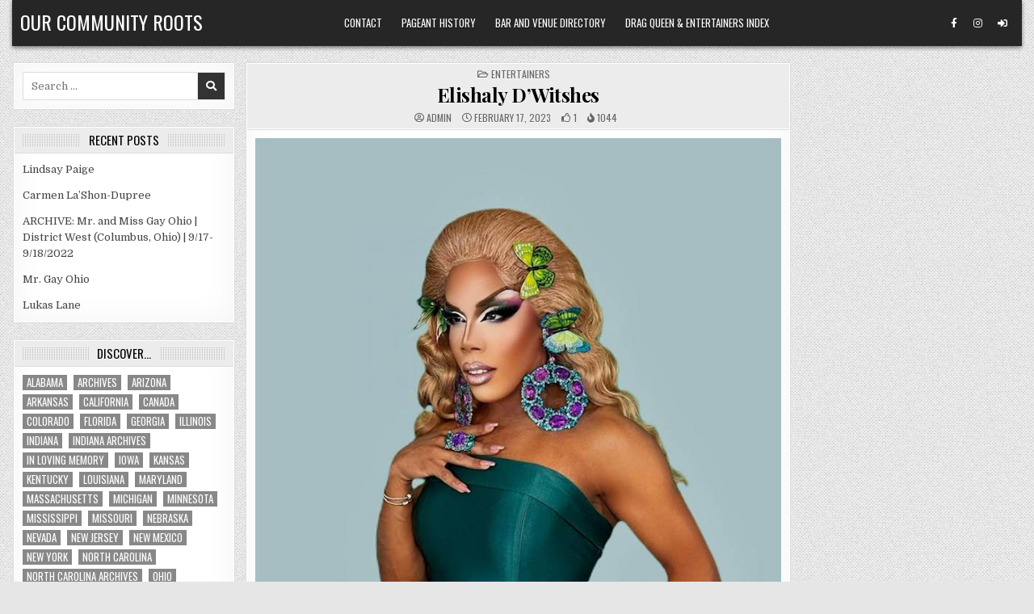

--- FILE ---
content_type: text/html; charset=UTF-8
request_url: https://ourcommunityroots.com/?p=37898
body_size: 14343
content:
<!DOCTYPE html>
<html lang="en-US">
<head>
<meta charset="UTF-8">
<meta name="viewport" content="width=device-width, initial-scale=1.0">
<link rel="profile" href="http://gmpg.org/xfn/11">
<title>Elishaly D&#8217;Witshes &#8211; Our Community Roots</title>
<meta name='robots' content='max-image-preview:large' />
	<style>img:is([sizes="auto" i], [sizes^="auto," i]) { contain-intrinsic-size: 3000px 1500px }</style>
	<link rel='dns-prefetch' href='//fonts.googleapis.com' />
<link rel="alternate" type="application/rss+xml" title="Our Community Roots &raquo; Feed" href="https://ourcommunityroots.com/?feed=rss2" />
<link rel="alternate" type="application/rss+xml" title="Our Community Roots &raquo; Comments Feed" href="https://ourcommunityroots.com/?feed=comments-rss2" />
<script type="text/javascript">
/* <![CDATA[ */
window._wpemojiSettings = {"baseUrl":"https:\/\/s.w.org\/images\/core\/emoji\/16.0.1\/72x72\/","ext":".png","svgUrl":"https:\/\/s.w.org\/images\/core\/emoji\/16.0.1\/svg\/","svgExt":".svg","source":{"concatemoji":"https:\/\/ourcommunityroots.com\/wp-includes\/js\/wp-emoji-release.min.js?ver=6.8.3"}};
/*! This file is auto-generated */
!function(s,n){var o,i,e;function c(e){try{var t={supportTests:e,timestamp:(new Date).valueOf()};sessionStorage.setItem(o,JSON.stringify(t))}catch(e){}}function p(e,t,n){e.clearRect(0,0,e.canvas.width,e.canvas.height),e.fillText(t,0,0);var t=new Uint32Array(e.getImageData(0,0,e.canvas.width,e.canvas.height).data),a=(e.clearRect(0,0,e.canvas.width,e.canvas.height),e.fillText(n,0,0),new Uint32Array(e.getImageData(0,0,e.canvas.width,e.canvas.height).data));return t.every(function(e,t){return e===a[t]})}function u(e,t){e.clearRect(0,0,e.canvas.width,e.canvas.height),e.fillText(t,0,0);for(var n=e.getImageData(16,16,1,1),a=0;a<n.data.length;a++)if(0!==n.data[a])return!1;return!0}function f(e,t,n,a){switch(t){case"flag":return n(e,"\ud83c\udff3\ufe0f\u200d\u26a7\ufe0f","\ud83c\udff3\ufe0f\u200b\u26a7\ufe0f")?!1:!n(e,"\ud83c\udde8\ud83c\uddf6","\ud83c\udde8\u200b\ud83c\uddf6")&&!n(e,"\ud83c\udff4\udb40\udc67\udb40\udc62\udb40\udc65\udb40\udc6e\udb40\udc67\udb40\udc7f","\ud83c\udff4\u200b\udb40\udc67\u200b\udb40\udc62\u200b\udb40\udc65\u200b\udb40\udc6e\u200b\udb40\udc67\u200b\udb40\udc7f");case"emoji":return!a(e,"\ud83e\udedf")}return!1}function g(e,t,n,a){var r="undefined"!=typeof WorkerGlobalScope&&self instanceof WorkerGlobalScope?new OffscreenCanvas(300,150):s.createElement("canvas"),o=r.getContext("2d",{willReadFrequently:!0}),i=(o.textBaseline="top",o.font="600 32px Arial",{});return e.forEach(function(e){i[e]=t(o,e,n,a)}),i}function t(e){var t=s.createElement("script");t.src=e,t.defer=!0,s.head.appendChild(t)}"undefined"!=typeof Promise&&(o="wpEmojiSettingsSupports",i=["flag","emoji"],n.supports={everything:!0,everythingExceptFlag:!0},e=new Promise(function(e){s.addEventListener("DOMContentLoaded",e,{once:!0})}),new Promise(function(t){var n=function(){try{var e=JSON.parse(sessionStorage.getItem(o));if("object"==typeof e&&"number"==typeof e.timestamp&&(new Date).valueOf()<e.timestamp+604800&&"object"==typeof e.supportTests)return e.supportTests}catch(e){}return null}();if(!n){if("undefined"!=typeof Worker&&"undefined"!=typeof OffscreenCanvas&&"undefined"!=typeof URL&&URL.createObjectURL&&"undefined"!=typeof Blob)try{var e="postMessage("+g.toString()+"("+[JSON.stringify(i),f.toString(),p.toString(),u.toString()].join(",")+"));",a=new Blob([e],{type:"text/javascript"}),r=new Worker(URL.createObjectURL(a),{name:"wpTestEmojiSupports"});return void(r.onmessage=function(e){c(n=e.data),r.terminate(),t(n)})}catch(e){}c(n=g(i,f,p,u))}t(n)}).then(function(e){for(var t in e)n.supports[t]=e[t],n.supports.everything=n.supports.everything&&n.supports[t],"flag"!==t&&(n.supports.everythingExceptFlag=n.supports.everythingExceptFlag&&n.supports[t]);n.supports.everythingExceptFlag=n.supports.everythingExceptFlag&&!n.supports.flag,n.DOMReady=!1,n.readyCallback=function(){n.DOMReady=!0}}).then(function(){return e}).then(function(){var e;n.supports.everything||(n.readyCallback(),(e=n.source||{}).concatemoji?t(e.concatemoji):e.wpemoji&&e.twemoji&&(t(e.twemoji),t(e.wpemoji)))}))}((window,document),window._wpemojiSettings);
/* ]]> */
</script>
<style id='wp-emoji-styles-inline-css' type='text/css'>

	img.wp-smiley, img.emoji {
		display: inline !important;
		border: none !important;
		box-shadow: none !important;
		height: 1em !important;
		width: 1em !important;
		margin: 0 0.07em !important;
		vertical-align: -0.1em !important;
		background: none !important;
		padding: 0 !important;
	}
</style>
<link rel='stylesheet' id='wp-block-library-css' href='https://ourcommunityroots.com/wp-includes/css/dist/block-library/style.min.css?ver=6.8.3' type='text/css' media='all' />
<style id='classic-theme-styles-inline-css' type='text/css'>
/*! This file is auto-generated */
.wp-block-button__link{color:#fff;background-color:#32373c;border-radius:9999px;box-shadow:none;text-decoration:none;padding:calc(.667em + 2px) calc(1.333em + 2px);font-size:1.125em}.wp-block-file__button{background:#32373c;color:#fff;text-decoration:none}
</style>
<style id='global-styles-inline-css' type='text/css'>
:root{--wp--preset--aspect-ratio--square: 1;--wp--preset--aspect-ratio--4-3: 4/3;--wp--preset--aspect-ratio--3-4: 3/4;--wp--preset--aspect-ratio--3-2: 3/2;--wp--preset--aspect-ratio--2-3: 2/3;--wp--preset--aspect-ratio--16-9: 16/9;--wp--preset--aspect-ratio--9-16: 9/16;--wp--preset--color--black: #000000;--wp--preset--color--cyan-bluish-gray: #abb8c3;--wp--preset--color--white: #ffffff;--wp--preset--color--pale-pink: #f78da7;--wp--preset--color--vivid-red: #cf2e2e;--wp--preset--color--luminous-vivid-orange: #ff6900;--wp--preset--color--luminous-vivid-amber: #fcb900;--wp--preset--color--light-green-cyan: #7bdcb5;--wp--preset--color--vivid-green-cyan: #00d084;--wp--preset--color--pale-cyan-blue: #8ed1fc;--wp--preset--color--vivid-cyan-blue: #0693e3;--wp--preset--color--vivid-purple: #9b51e0;--wp--preset--gradient--vivid-cyan-blue-to-vivid-purple: linear-gradient(135deg,rgba(6,147,227,1) 0%,rgb(155,81,224) 100%);--wp--preset--gradient--light-green-cyan-to-vivid-green-cyan: linear-gradient(135deg,rgb(122,220,180) 0%,rgb(0,208,130) 100%);--wp--preset--gradient--luminous-vivid-amber-to-luminous-vivid-orange: linear-gradient(135deg,rgba(252,185,0,1) 0%,rgba(255,105,0,1) 100%);--wp--preset--gradient--luminous-vivid-orange-to-vivid-red: linear-gradient(135deg,rgba(255,105,0,1) 0%,rgb(207,46,46) 100%);--wp--preset--gradient--very-light-gray-to-cyan-bluish-gray: linear-gradient(135deg,rgb(238,238,238) 0%,rgb(169,184,195) 100%);--wp--preset--gradient--cool-to-warm-spectrum: linear-gradient(135deg,rgb(74,234,220) 0%,rgb(151,120,209) 20%,rgb(207,42,186) 40%,rgb(238,44,130) 60%,rgb(251,105,98) 80%,rgb(254,248,76) 100%);--wp--preset--gradient--blush-light-purple: linear-gradient(135deg,rgb(255,206,236) 0%,rgb(152,150,240) 100%);--wp--preset--gradient--blush-bordeaux: linear-gradient(135deg,rgb(254,205,165) 0%,rgb(254,45,45) 50%,rgb(107,0,62) 100%);--wp--preset--gradient--luminous-dusk: linear-gradient(135deg,rgb(255,203,112) 0%,rgb(199,81,192) 50%,rgb(65,88,208) 100%);--wp--preset--gradient--pale-ocean: linear-gradient(135deg,rgb(255,245,203) 0%,rgb(182,227,212) 50%,rgb(51,167,181) 100%);--wp--preset--gradient--electric-grass: linear-gradient(135deg,rgb(202,248,128) 0%,rgb(113,206,126) 100%);--wp--preset--gradient--midnight: linear-gradient(135deg,rgb(2,3,129) 0%,rgb(40,116,252) 100%);--wp--preset--font-size--small: 13px;--wp--preset--font-size--medium: 20px;--wp--preset--font-size--large: 36px;--wp--preset--font-size--x-large: 42px;--wp--preset--spacing--20: 0.44rem;--wp--preset--spacing--30: 0.67rem;--wp--preset--spacing--40: 1rem;--wp--preset--spacing--50: 1.5rem;--wp--preset--spacing--60: 2.25rem;--wp--preset--spacing--70: 3.38rem;--wp--preset--spacing--80: 5.06rem;--wp--preset--shadow--natural: 6px 6px 9px rgba(0, 0, 0, 0.2);--wp--preset--shadow--deep: 12px 12px 50px rgba(0, 0, 0, 0.4);--wp--preset--shadow--sharp: 6px 6px 0px rgba(0, 0, 0, 0.2);--wp--preset--shadow--outlined: 6px 6px 0px -3px rgba(255, 255, 255, 1), 6px 6px rgba(0, 0, 0, 1);--wp--preset--shadow--crisp: 6px 6px 0px rgba(0, 0, 0, 1);}:where(.is-layout-flex){gap: 0.5em;}:where(.is-layout-grid){gap: 0.5em;}body .is-layout-flex{display: flex;}.is-layout-flex{flex-wrap: wrap;align-items: center;}.is-layout-flex > :is(*, div){margin: 0;}body .is-layout-grid{display: grid;}.is-layout-grid > :is(*, div){margin: 0;}:where(.wp-block-columns.is-layout-flex){gap: 2em;}:where(.wp-block-columns.is-layout-grid){gap: 2em;}:where(.wp-block-post-template.is-layout-flex){gap: 1.25em;}:where(.wp-block-post-template.is-layout-grid){gap: 1.25em;}.has-black-color{color: var(--wp--preset--color--black) !important;}.has-cyan-bluish-gray-color{color: var(--wp--preset--color--cyan-bluish-gray) !important;}.has-white-color{color: var(--wp--preset--color--white) !important;}.has-pale-pink-color{color: var(--wp--preset--color--pale-pink) !important;}.has-vivid-red-color{color: var(--wp--preset--color--vivid-red) !important;}.has-luminous-vivid-orange-color{color: var(--wp--preset--color--luminous-vivid-orange) !important;}.has-luminous-vivid-amber-color{color: var(--wp--preset--color--luminous-vivid-amber) !important;}.has-light-green-cyan-color{color: var(--wp--preset--color--light-green-cyan) !important;}.has-vivid-green-cyan-color{color: var(--wp--preset--color--vivid-green-cyan) !important;}.has-pale-cyan-blue-color{color: var(--wp--preset--color--pale-cyan-blue) !important;}.has-vivid-cyan-blue-color{color: var(--wp--preset--color--vivid-cyan-blue) !important;}.has-vivid-purple-color{color: var(--wp--preset--color--vivid-purple) !important;}.has-black-background-color{background-color: var(--wp--preset--color--black) !important;}.has-cyan-bluish-gray-background-color{background-color: var(--wp--preset--color--cyan-bluish-gray) !important;}.has-white-background-color{background-color: var(--wp--preset--color--white) !important;}.has-pale-pink-background-color{background-color: var(--wp--preset--color--pale-pink) !important;}.has-vivid-red-background-color{background-color: var(--wp--preset--color--vivid-red) !important;}.has-luminous-vivid-orange-background-color{background-color: var(--wp--preset--color--luminous-vivid-orange) !important;}.has-luminous-vivid-amber-background-color{background-color: var(--wp--preset--color--luminous-vivid-amber) !important;}.has-light-green-cyan-background-color{background-color: var(--wp--preset--color--light-green-cyan) !important;}.has-vivid-green-cyan-background-color{background-color: var(--wp--preset--color--vivid-green-cyan) !important;}.has-pale-cyan-blue-background-color{background-color: var(--wp--preset--color--pale-cyan-blue) !important;}.has-vivid-cyan-blue-background-color{background-color: var(--wp--preset--color--vivid-cyan-blue) !important;}.has-vivid-purple-background-color{background-color: var(--wp--preset--color--vivid-purple) !important;}.has-black-border-color{border-color: var(--wp--preset--color--black) !important;}.has-cyan-bluish-gray-border-color{border-color: var(--wp--preset--color--cyan-bluish-gray) !important;}.has-white-border-color{border-color: var(--wp--preset--color--white) !important;}.has-pale-pink-border-color{border-color: var(--wp--preset--color--pale-pink) !important;}.has-vivid-red-border-color{border-color: var(--wp--preset--color--vivid-red) !important;}.has-luminous-vivid-orange-border-color{border-color: var(--wp--preset--color--luminous-vivid-orange) !important;}.has-luminous-vivid-amber-border-color{border-color: var(--wp--preset--color--luminous-vivid-amber) !important;}.has-light-green-cyan-border-color{border-color: var(--wp--preset--color--light-green-cyan) !important;}.has-vivid-green-cyan-border-color{border-color: var(--wp--preset--color--vivid-green-cyan) !important;}.has-pale-cyan-blue-border-color{border-color: var(--wp--preset--color--pale-cyan-blue) !important;}.has-vivid-cyan-blue-border-color{border-color: var(--wp--preset--color--vivid-cyan-blue) !important;}.has-vivid-purple-border-color{border-color: var(--wp--preset--color--vivid-purple) !important;}.has-vivid-cyan-blue-to-vivid-purple-gradient-background{background: var(--wp--preset--gradient--vivid-cyan-blue-to-vivid-purple) !important;}.has-light-green-cyan-to-vivid-green-cyan-gradient-background{background: var(--wp--preset--gradient--light-green-cyan-to-vivid-green-cyan) !important;}.has-luminous-vivid-amber-to-luminous-vivid-orange-gradient-background{background: var(--wp--preset--gradient--luminous-vivid-amber-to-luminous-vivid-orange) !important;}.has-luminous-vivid-orange-to-vivid-red-gradient-background{background: var(--wp--preset--gradient--luminous-vivid-orange-to-vivid-red) !important;}.has-very-light-gray-to-cyan-bluish-gray-gradient-background{background: var(--wp--preset--gradient--very-light-gray-to-cyan-bluish-gray) !important;}.has-cool-to-warm-spectrum-gradient-background{background: var(--wp--preset--gradient--cool-to-warm-spectrum) !important;}.has-blush-light-purple-gradient-background{background: var(--wp--preset--gradient--blush-light-purple) !important;}.has-blush-bordeaux-gradient-background{background: var(--wp--preset--gradient--blush-bordeaux) !important;}.has-luminous-dusk-gradient-background{background: var(--wp--preset--gradient--luminous-dusk) !important;}.has-pale-ocean-gradient-background{background: var(--wp--preset--gradient--pale-ocean) !important;}.has-electric-grass-gradient-background{background: var(--wp--preset--gradient--electric-grass) !important;}.has-midnight-gradient-background{background: var(--wp--preset--gradient--midnight) !important;}.has-small-font-size{font-size: var(--wp--preset--font-size--small) !important;}.has-medium-font-size{font-size: var(--wp--preset--font-size--medium) !important;}.has-large-font-size{font-size: var(--wp--preset--font-size--large) !important;}.has-x-large-font-size{font-size: var(--wp--preset--font-size--x-large) !important;}
:where(.wp-block-post-template.is-layout-flex){gap: 1.25em;}:where(.wp-block-post-template.is-layout-grid){gap: 1.25em;}
:where(.wp-block-columns.is-layout-flex){gap: 2em;}:where(.wp-block-columns.is-layout-grid){gap: 2em;}
:root :where(.wp-block-pullquote){font-size: 1.5em;line-height: 1.6;}
</style>
<link rel='stylesheet' id='wp-components-css' href='https://ourcommunityroots.com/wp-includes/css/dist/components/style.min.css?ver=6.8.3' type='text/css' media='all' />
<link rel='stylesheet' id='godaddy-styles-css' href='https://ourcommunityroots.com/wp-content/mu-plugins/vendor/wpex/godaddy-launch/includes/Dependencies/GoDaddy/Styles/build/latest.css?ver=2.0.2' type='text/css' media='all' />
<link rel='stylesheet' id='gridview-maincss-css' href='https://ourcommunityroots.com/wp-content/themes/gridview-pro/style.css' type='text/css' media='all' />
<link rel='stylesheet' id='fontawesome-css' href='https://ourcommunityroots.com/wp-content/themes/gridview-pro/assets/css/all.min.css' type='text/css' media='all' />
<link rel='stylesheet' id='gridview-webfont-css' href='//fonts.googleapis.com/css?family=Playfair+Display:400,400i,700,700i|Domine:400,700|Oswald:400,700|Roboto+Condensed:400,400i,700,700i|Patua+One&#038;display=swap' type='text/css' media='all' />
<link rel='stylesheet' id='owl-carousel-css' href='https://ourcommunityroots.com/wp-content/themes/gridview-pro/assets/css/owl.carousel.min.css' type='text/css' media='all' />
<link rel='stylesheet' id='gridview-lightbox-css' href='https://ourcommunityroots.com/wp-content/themes/gridview-pro/assets/css/lightbox.min.css' type='text/css' media='all' />
<script type="text/javascript" src="https://ourcommunityroots.com/wp-includes/js/jquery/jquery.min.js?ver=3.7.1" id="jquery-core-js"></script>
<script type="text/javascript" src="https://ourcommunityroots.com/wp-includes/js/jquery/jquery-migrate.min.js?ver=3.4.1" id="jquery-migrate-js"></script>
<!--[if lt IE 9]>
<script type="text/javascript" src="https://ourcommunityroots.com/wp-content/themes/gridview-pro/assets/js/html5shiv.min.js" id="html5shiv-js"></script>
<![endif]-->
<!--[if lt IE 9]>
<script type="text/javascript" src="https://ourcommunityroots.com/wp-content/themes/gridview-pro/assets/js/respond.min.js" id="respond-js"></script>
<![endif]-->
<link rel="https://api.w.org/" href="https://ourcommunityroots.com/index.php?rest_route=/" /><link rel="alternate" title="JSON" type="application/json" href="https://ourcommunityroots.com/index.php?rest_route=/wp/v2/posts/37898" /><link rel="EditURI" type="application/rsd+xml" title="RSD" href="https://ourcommunityroots.com/xmlrpc.php?rsd" />
<meta name="generator" content="WordPress 6.8.3" />
<link rel="canonical" href="https://ourcommunityroots.com/?p=37898" />
<link rel='shortlink' href='https://ourcommunityroots.com/?p=37898' />
<link rel="alternate" title="oEmbed (JSON)" type="application/json+oembed" href="https://ourcommunityroots.com/index.php?rest_route=%2Foembed%2F1.0%2Fembed&#038;url=https%3A%2F%2Fourcommunityroots.com%2F%3Fp%3D37898" />
<link rel="alternate" title="oEmbed (XML)" type="text/xml+oembed" href="https://ourcommunityroots.com/index.php?rest_route=%2Foembed%2F1.0%2Fembed&#038;url=https%3A%2F%2Fourcommunityroots.com%2F%3Fp%3D37898&#038;format=xml" />
    <style type="text/css">
    body{}

    h1{}
    h2{}
    h3{}
    h4{}
    h5{}
    h6{}
    h1,h2,h3,h4,h5,h6{}

    pre,code,kbd,tt,var{}

    button,input[type="button"],input[type="reset"],input[type="submit"]{}

    .gridview-site-title{}
    .gridview-site-description{}

    .gridview-header-image .gridview-header-image-info .gridview-header-image-site-title{}
    .gridview-header-image .gridview-header-image-info .gridview-header-image-site-description{}

    .gridview-primary-nav-menu a,.gridview-primary-responsive-menu-icon{}
    .gridview-primary-nav-menu > li > a,.gridview-primary-responsive-menu-icon{}

    .gridview-secondary-nav-menu a,.gridview-secondary-responsive-menu-icon{}
    .gridview-secondary-nav-menu > li > a,.gridview-secondary-responsive-menu-icon{}

    .gridview-trending-news{}

    .entry-title,.gridview-page-header h1,h2.comments-title,.comments-area .comment-reply-title,.gridview-author-bio-name{}

    .gridview-posts-wrapper .gridview-posts-heading,.gridview-sidebar-widget-areas .widget .gridview-widget-title,.gridview-featured-posts-area .widget .gridview-widget-title,.gridview-related-posts-wrapper .gridview-related-posts-title,.widget.gridview-tabbed-widget .gridview-tabbed-wrapper .gridview-tabbed-names li a,.gridview-load-more-button-wrapper .gridview-load-more-button,.navigation.posts-navigation{}

    #gridview-footer-blocks .widget .gridview-widget-title{}

    .gridview-list-post .gridview-list-post-title,.gridview-carousel-title{}

    .gridview-grid-post .gridview-grid-post-title{}

    .gridview-related-posts-list .gridview-related-post-item-heading,.gridview-related-posts-mini-list .gridview-related-post-mini-item-heading{}

    .gridview-grid-post-categories a{}

    .gridview-entry-meta-single,.gridview-list-post-header,.gridview-list-post-footer,.gridview-grid-post-header,.gridview-grid-post-footer,.gridview-entry-footer,.gridview-share-buttons a{}

    .gridview-grid-post .gridview-grid-post-read-more{}

    .widget_tag_cloud a{}
    </style>
        <style type="text/css">
        
        
        
                
                            
                
                
                            
                                    
                
                            
                                        
                
            
                
            
                
                
                
                            
            
                        
                        
            
        
                        
        
                
                
                            
                
                
            
            
        
        
        
        
        
        </style>
        <style type="text/css">
    
    
    
    
    
    @media only screen and (min-width: 1113px) {
            
            }

    @media only screen and (min-width: 961px) {
                            }
    </style>
        <style type="text/css">
            .gridview-site-title, .gridview-site-title a, .gridview-site-description {color: #ffffff;}
        </style>
    <style type="text/css" id="custom-background-css">
body.custom-background { background-image: url("https://ourcommunityroots.com/wp-content/themes/gridview-pro/assets/images/background.png"); background-position: left top; background-size: auto; background-repeat: repeat; background-attachment: fixed; }
</style>
	</head>

<body class="wp-singular post-template-default single single-post postid-37898 single-format-standard custom-background wp-theme-gridview-pro gridview-animated gridview-fadein gridview-layout-type-boxed gridview-views-active gridview-layout-s1-c-s2 gridview-header-menu-social-active gridview-tagline-inactive gridview-primary-menu-active gridview-primary-mobile-menu-active gridview-secondary-menu-active gridview-secondary-mobile-menu-active gridview-secondary-menu-centered ajax-themesdna-likes ajax-themesdna-views" id="gridview-site-body" itemscope="itemscope" itemtype="http://schema.org/WebPage">
<a class="skip-link screen-reader-text" href="#gridview-posts-wrapper">Skip to content</a>



<div class="gridview-site-header gridview-container" id="gridview-header" itemscope="itemscope" itemtype="http://schema.org/WPHeader" role="banner">
<div class="gridview-head-content gridview-clearfix" id="gridview-head-content">

<div class="gridview-outer-wrapper"><div class="gridview-header-inside gridview-clearfix">
<div class="gridview-header-inside-content gridview-clearfix">
<div class="gridview-header-inside-container">

<div class="gridview-logo">
    <div class="site-branding">
                  <p class="gridview-site-title"><a href="https://ourcommunityroots.com/" rel="home">Our Community Roots</a></p>
                    </div>
</div>


<div class="gridview-header-menu">
<div class="gridview-container gridview-primary-menu-container gridview-clearfix">
<div class="gridview-primary-menu-container-inside gridview-clearfix">
<nav class="gridview-nav-primary" id="gridview-primary-navigation" itemscope="itemscope" itemtype="http://schema.org/SiteNavigationElement" role="navigation" aria-label="Primary Menu">
<button class="gridview-primary-responsive-menu-icon" aria-controls="gridview-menu-primary-navigation" aria-expanded="false">Menu</button><ul id="gridview-menu-primary-navigation" class="gridview-primary-nav-menu gridview-menu-primary"><li id="menu-item-17924" class="menu-item menu-item-type-post_type menu-item-object-page menu-item-17924"><a href="https://ourcommunityroots.com/?page_id=8481">Contact</a></li>
<li id="menu-item-106949" class="menu-item menu-item-type-post_type menu-item-object-page menu-item-106949"><a href="https://ourcommunityroots.com/?page_id=99614">Pageant History</a></li>
<li id="menu-item-106951" class="menu-item menu-item-type-post_type menu-item-object-page menu-item-106951"><a href="https://ourcommunityroots.com/?page_id=95889">Bar and Venue Directory</a></li>
<li id="menu-item-106952" class="menu-item menu-item-type-post_type menu-item-object-page menu-item-106952"><a href="https://ourcommunityroots.com/?page_id=57">Drag Queen &#038; Entertainers Index</a></li>
</ul></nav>
</div>
</div>
</div>

<div class="gridview-header-social">

<div class='gridview-sticky-social-icons'>
                    <a href="https://www.facebook.com/nick.anthony.7161/" target="_blank" rel="nofollow" class="gridview-sticky-social-icon-facebook" aria-label="Facebook Button"><i class="fab fa-facebook-f" aria-hidden="true" title="Facebook"></i></a>                            <a href="https://www.instagram.com/nickanthonyohio/" target="_blank" rel="nofollow" class="gridview-sticky-social-icon-instagram" aria-label="Instagram Button"><i class="fab fa-instagram" aria-hidden="true" title="Instagram"></i></a>                                                                                                                                                                                                                                               <a href="https://ourcommunityroots.com/wp-login.php?redirect_to=https%3A%2F%2Fourcommunityroots.com%2F%3Fp%3D37898" aria-label="Login / Register Button" class="gridview-sticky-social-icon-login"><i class="fas fa-sign-in-alt" aria-hidden="true" title="Login / Register"></i></a>    </div>

</div>

</div>
</div>
</div>
</div>
</div><!--/#gridview-head-content -->
</div><!--/#gridview-header -->

<div id="gridview-search-overlay-wrap" class="gridview-search-overlay">
  <div class="gridview-search-overlay-content">
    
<form role="search" method="get" class="gridview-search-form" action="https://ourcommunityroots.com/">
<label>
    <span class="gridview-sr-only">Search for:</span>
    <input type="search" class="gridview-search-field" placeholder="Search &hellip;" value="" name="s" />
</label>
<input type="submit" class="gridview-search-submit" value="&#xf002;" />
</form>  </div>
  <button class="gridview-search-closebtn" aria-label="Close Search" title="Close Search">&#xD7;</button>
</div>


<div id="gridview-header-end"></div>

<div class="gridview-outer-wrapper">

<div class="gridview-top-wrapper-outer gridview-clearfix">
<div class="gridview-featured-posts-area gridview-top-wrapper gridview-clearfix">




</div>
</div>

</div>

<div class="gridview-outer-wrapper" id="gridview-wrapper-outside">

<div class="gridview-container gridview-clearfix" id="gridview-wrapper">
<div class="gridview-content-wrapper gridview-clearfix" id="gridview-content-wrapper">
<div class="gridview-main-wrapper gridview-clearfix" id="gridview-main-wrapper" itemscope="itemscope" itemtype="http://schema.org/Blog" role="main">
<div class="theiaStickySidebar">
<div class="gridview-main-wrapper-inside gridview-clearfix">


<div class="gridview-featured-posts-area gridview-featured-posts-area-top gridview-clearfix">




</div>


<div class="gridview-posts-wrapper" id="gridview-posts-wrapper">



<article id="post-37898" class="gridview-post-singular gridview-box post-37898 post type-post status-publish format-standard has-post-thumbnail hentry category-entertainers tag-florida tag-puerto-rico wpcat-6-id">
<div class="gridview-box-inside">

            
    
        
        <header class="entry-header">
    <div class="entry-header-inside">
                        
        <div class="gridview-entry-meta-single gridview-entry-meta-single-top"><span class="gridview-entry-meta-single-cats"><i class="far fa-folder-open" aria-hidden="true"></i>&nbsp;<span class="gridview-sr-only">Posted in </span><a href="https://ourcommunityroots.com/?cat=6" rel="category">Entertainers</a></span></div>
                    <h1 class="post-title entry-title"><a href="https://ourcommunityroots.com/?p=37898" rel="bookmark">Elishaly D&#8217;Witshes</a></h1>        
                        <div class="gridview-entry-meta-single">
    <span class="gridview-entry-meta-single-author"><i class="far fa-user-circle" aria-hidden="true"></i>&nbsp;<span class="author vcard" itemscope="itemscope" itemtype="http://schema.org/Person" itemprop="author"><a class="url fn n" href="https://ourcommunityroots.com/?author=1">admin</a></span></span>    <span class="gridview-entry-meta-single-date"><i class="far fa-clock" aria-hidden="true"></i>&nbsp;February 17, 2023</span>        <span class="gridview-entry-meta-single-likes"><a href="#" class="themesdna-likes" id="themesdna-likes-37898" title="Like this"><span class="themesdna-likes-count">1</span></a></span>    <span class="gridview-entry-meta-single-views"><span class="themesdna-views" id="themesdna-views-37898" title="1044 Views">1044</span></span>        </div>
            </div>
    </header><!-- .entry-header -->
    
    
    <div class="entry-content gridview-clearfix">
            <div class="wp-block-image">
<figure class="aligncenter size-full"><a href="https://ourcommunityroots.com/wp-content/uploads/2019/10/324297584_736658474320054_5690187166693030000_n.jpg"><img fetchpriority="high" decoding="async" width="720" height="960" src="https://ourcommunityroots.com/wp-content/uploads/2019/10/324297584_736658474320054_5690187166693030000_n.jpg" alt="Elishaly D'Witshes" class="wp-image-130203" srcset="https://ourcommunityroots.com/wp-content/uploads/2019/10/324297584_736658474320054_5690187166693030000_n.jpg 720w, https://ourcommunityroots.com/wp-content/uploads/2019/10/324297584_736658474320054_5690187166693030000_n-300x400.jpg 300w, https://ourcommunityroots.com/wp-content/uploads/2019/10/324297584_736658474320054_5690187166693030000_n-675x900.jpg 675w, https://ourcommunityroots.com/wp-content/uploads/2019/10/324297584_736658474320054_5690187166693030000_n-480x640.jpg 480w" sizes="(max-width: 720px) 100vw, 720px" /></a><figcaption class="wp-element-caption">Elishaly D&#8217;Witshes</figcaption></figure></div>


<p class="has-text-align-center">Elishaly D&#8217;Witshes is an entertainer out of Miami, Florida but has also called San Juan, Puerto Rico home.</p>



<p class="has-text-align-center"><strong><span style="text-decoration: underline;">Titles and Awards</span></strong></p>



<p class="has-text-align-center"><strong><a href="https://ourcommunityroots.com/?p=63405">Miss Universo Latina USA 2019</a></strong></p>



<p class="has-text-align-center"><strong><a href="https://ourcommunityroots.com/?p=90641">Miss Puerto Rico Universo Latina USA 2019</a></strong><br>Prelim to Miss Universo Latina USA</p>



<p class="has-text-align-center"><strong><a href="https://ourcommunityroots.com/?p=60137">Miss Miami Beach Pride 2018</a></strong></p>



<p class="has-text-align-center"><strong><a href="https://ourcommunityroots.com/?p=54824">Miss Parliament House 2017</a></strong><br>(Parliament House &#8211; Orlando, Florida)</p>



<p class="has-text-align-center"><strong><a href="https://ourcommunityroots.com/?p=90655">Miss Florida Universo Latina USA 2017</a></strong><br>Prelim to Miss Universo Latina USA</p>



<p class="has-text-align-center"><a href="https://ourcommunityroots.com/?p=37903"><strong>Miss Metropolitan Continental Icon 2016</strong></a><br>Prelim to Miss Continental</p>



<p class="has-text-align-center"><a href="https://ourcommunityroots.com/?p=50844"><strong>Miss Pride South Florida 2016</strong></a></p>



<p class="has-text-align-center"><strong>Miss Generation Puerto Rico 2014</strong></p>



<figure class="wp-block-gallery has-nested-images columns-default is-cropped aligncenter wp-block-gallery-1 is-layout-flex wp-block-gallery-is-layout-flex">
<figure class="wp-block-image size-large"><a href="https://ourcommunityroots.com/wp-content/uploads/2019/10/324297584_736658474320054_5690187166693030000_n.jpg"><img decoding="async" width="720" height="960" data-id="130203" src="https://ourcommunityroots.com/wp-content/uploads/2019/10/324297584_736658474320054_5690187166693030000_n.jpg" alt="Elishaly D'Witshes" class="wp-image-130203" srcset="https://ourcommunityroots.com/wp-content/uploads/2019/10/324297584_736658474320054_5690187166693030000_n.jpg 720w, https://ourcommunityroots.com/wp-content/uploads/2019/10/324297584_736658474320054_5690187166693030000_n-300x400.jpg 300w, https://ourcommunityroots.com/wp-content/uploads/2019/10/324297584_736658474320054_5690187166693030000_n-675x900.jpg 675w, https://ourcommunityroots.com/wp-content/uploads/2019/10/324297584_736658474320054_5690187166693030000_n-480x640.jpg 480w" sizes="(max-width: 720px) 100vw, 720px" /></a><figcaption class="wp-element-caption">Elishaly D&#8217;Witshes</figcaption></figure>



<figure class="wp-block-image size-large"><a href="https://ourcommunityroots.com/wp-content/uploads/2019/10/271172600_964521290857577_5574475974075084264_n.jpg"><img decoding="async" width="1018" height="1500" data-id="130202" src="https://ourcommunityroots.com/wp-content/uploads/2019/10/271172600_964521290857577_5574475974075084264_n-1018x1500.jpg" alt="Elishaly D'Witshes" class="wp-image-130202" srcset="https://ourcommunityroots.com/wp-content/uploads/2019/10/271172600_964521290857577_5574475974075084264_n-1018x1500.jpg 1018w, https://ourcommunityroots.com/wp-content/uploads/2019/10/271172600_964521290857577_5574475974075084264_n-271x400.jpg 271w, https://ourcommunityroots.com/wp-content/uploads/2019/10/271172600_964521290857577_5574475974075084264_n-768x1132.jpg 768w, https://ourcommunityroots.com/wp-content/uploads/2019/10/271172600_964521290857577_5574475974075084264_n-1043x1536.jpg 1043w, https://ourcommunityroots.com/wp-content/uploads/2019/10/271172600_964521290857577_5574475974075084264_n-1246x1836.jpg 1246w, https://ourcommunityroots.com/wp-content/uploads/2019/10/271172600_964521290857577_5574475974075084264_n-946x1394.jpg 946w, https://ourcommunityroots.com/wp-content/uploads/2019/10/271172600_964521290857577_5574475974075084264_n-675x995.jpg 675w, https://ourcommunityroots.com/wp-content/uploads/2019/10/271172600_964521290857577_5574475974075084264_n-480x707.jpg 480w, https://ourcommunityroots.com/wp-content/uploads/2019/10/271172600_964521290857577_5574475974075084264_n.jpg 1390w" sizes="(max-width: 1018px) 100vw, 1018px" /></a><figcaption class="wp-element-caption">Elishaly D&#8217;Witshes</figcaption></figure>



<figure class="wp-block-image size-large"><a href="https://ourcommunityroots.com/wp-content/uploads/2019/06/62527992_374611126515266_3321890327073128448_n.jpg"><img loading="lazy" decoding="async" width="590" height="960" data-id="80291" src="https://ourcommunityroots.com/wp-content/uploads/2019/06/62527992_374611126515266_3321890327073128448_n.jpg" alt="Elishaly D'Witshes" class="wp-image-80291" srcset="https://ourcommunityroots.com/wp-content/uploads/2019/06/62527992_374611126515266_3321890327073128448_n.jpg 590w, https://ourcommunityroots.com/wp-content/uploads/2019/06/62527992_374611126515266_3321890327073128448_n-92x150.jpg 92w, https://ourcommunityroots.com/wp-content/uploads/2019/06/62527992_374611126515266_3321890327073128448_n-184x300.jpg 184w" sizes="auto, (max-width: 590px) 100vw, 590px" /></a><figcaption class="wp-element-caption">Elishaly D&#8217;Witshes</figcaption></figure>



<figure class="wp-block-image size-large"><a href="https://ourcommunityroots.com/wp-content/uploads/2017/03/16463629_1335006153189446_7107297628349464631_o.jpg"><img loading="lazy" decoding="async" width="683" height="1024" data-id="50880" src="https://ourcommunityroots.com/wp-content/uploads/2017/03/16463629_1335006153189446_7107297628349464631_o-683x1024.jpg" alt="Elishaly D'Witshes - Photo by The Drag Photographer" class="wp-image-50880" srcset="https://ourcommunityroots.com/wp-content/uploads/2017/03/16463629_1335006153189446_7107297628349464631_o-683x1024.jpg 683w, https://ourcommunityroots.com/wp-content/uploads/2017/03/16463629_1335006153189446_7107297628349464631_o-100x150.jpg 100w, https://ourcommunityroots.com/wp-content/uploads/2017/03/16463629_1335006153189446_7107297628349464631_o-200x300.jpg 200w, https://ourcommunityroots.com/wp-content/uploads/2017/03/16463629_1335006153189446_7107297628349464631_o-768x1152.jpg 768w, https://ourcommunityroots.com/wp-content/uploads/2017/03/16463629_1335006153189446_7107297628349464631_o-326x489.jpg 326w, https://ourcommunityroots.com/wp-content/uploads/2017/03/16463629_1335006153189446_7107297628349464631_o-700x1050.jpg 700w, https://ourcommunityroots.com/wp-content/uploads/2017/03/16463629_1335006153189446_7107297628349464631_o.jpg 1365w" sizes="auto, (max-width: 683px) 100vw, 683px" /></a><figcaption class="wp-element-caption">Elishaly D&#8217;Witshes &#8211; Photo by The Drag Photographer</figcaption></figure>



<figure class="wp-block-image size-large"><a href="https://ourcommunityroots.com/wp-content/uploads/2016/09/1970385_630805823639219_920016577_n-e1473130246571.jpg"><img loading="lazy" decoding="async" width="640" height="938" data-id="37899" src="https://ourcommunityroots.com/wp-content/uploads/2016/09/1970385_630805823639219_920016577_n-e1473130246571.jpg" alt="Elishaly D'Witshes" class="wp-image-37899" srcset="https://ourcommunityroots.com/wp-content/uploads/2016/09/1970385_630805823639219_920016577_n-e1473130246571.jpg 640w, https://ourcommunityroots.com/wp-content/uploads/2016/09/1970385_630805823639219_920016577_n-e1473130246571-102x150.jpg 102w, https://ourcommunityroots.com/wp-content/uploads/2016/09/1970385_630805823639219_920016577_n-e1473130246571-205x300.jpg 205w, https://ourcommunityroots.com/wp-content/uploads/2016/09/1970385_630805823639219_920016577_n-e1473130246571-326x478.jpg 326w" sizes="auto, (max-width: 640px) 100vw, 640px" /></a><figcaption class="wp-element-caption">Elishaly D&#8217;Witshes</figcaption></figure>



<figure class="wp-block-image size-large"><a href="https://ourcommunityroots.com/wp-content/uploads/2019/06/21167173_127135311262850_9101885766943829451_o.jpg"><img loading="lazy" decoding="async" width="683" height="1024" data-id="87306" src="https://ourcommunityroots.com/wp-content/uploads/2019/06/21167173_127135311262850_9101885766943829451_o-683x1024.jpg" alt="Elishaly D'Witshes" class="wp-image-87306" srcset="https://ourcommunityroots.com/wp-content/uploads/2019/06/21167173_127135311262850_9101885766943829451_o-683x1024.jpg 683w, https://ourcommunityroots.com/wp-content/uploads/2019/06/21167173_127135311262850_9101885766943829451_o-100x150.jpg 100w, https://ourcommunityroots.com/wp-content/uploads/2019/06/21167173_127135311262850_9101885766943829451_o-200x300.jpg 200w, https://ourcommunityroots.com/wp-content/uploads/2019/06/21167173_127135311262850_9101885766943829451_o-768x1152.jpg 768w, https://ourcommunityroots.com/wp-content/uploads/2019/06/21167173_127135311262850_9101885766943829451_o.jpg 1365w" sizes="auto, (max-width: 683px) 100vw, 683px" /></a><figcaption class="wp-element-caption">Elishaly D&#8217;Witshes</figcaption></figure>



<figure class="wp-block-image size-large"><a href="https://ourcommunityroots.com/wp-content/uploads/2019/06/69854916_417570308886014_1821948787938033664_n.jpg"><img loading="lazy" decoding="async" width="552" height="828" data-id="87311" src="https://ourcommunityroots.com/wp-content/uploads/2019/06/69854916_417570308886014_1821948787938033664_n.jpg" alt="Elishaly D'Witshes" class="wp-image-87311" srcset="https://ourcommunityroots.com/wp-content/uploads/2019/06/69854916_417570308886014_1821948787938033664_n.jpg 552w, https://ourcommunityroots.com/wp-content/uploads/2019/06/69854916_417570308886014_1821948787938033664_n-100x150.jpg 100w, https://ourcommunityroots.com/wp-content/uploads/2019/06/69854916_417570308886014_1821948787938033664_n-200x300.jpg 200w" sizes="auto, (max-width: 552px) 100vw, 552px" /></a><figcaption class="wp-element-caption">Elishaly D&#8217;Witshes</figcaption></figure>



<figure class="wp-block-image size-large"><a href="https://ourcommunityroots.com/wp-content/uploads/2019/06/25660157_156081058368275_8248826540913656631_n.jpg"><img loading="lazy" decoding="async" width="640" height="960" data-id="87307" src="https://ourcommunityroots.com/wp-content/uploads/2019/06/25660157_156081058368275_8248826540913656631_n.jpg" alt="Elishaly D'Witshes - Photo by The Drag Photographer" class="wp-image-87307" srcset="https://ourcommunityroots.com/wp-content/uploads/2019/06/25660157_156081058368275_8248826540913656631_n.jpg 640w, https://ourcommunityroots.com/wp-content/uploads/2019/06/25660157_156081058368275_8248826540913656631_n-100x150.jpg 100w, https://ourcommunityroots.com/wp-content/uploads/2019/06/25660157_156081058368275_8248826540913656631_n-200x300.jpg 200w" sizes="auto, (max-width: 640px) 100vw, 640px" /></a><figcaption class="wp-element-caption">Elishaly D&#8217;Witshes &#8211; Photo by The Drag Photographer</figcaption></figure>



<figure class="wp-block-image size-large"><a href="https://ourcommunityroots.com/wp-content/uploads/2019/10/311409003_1144152476227790_1280807280235581119_n.jpg"><img loading="lazy" decoding="async" width="707" height="1000" data-id="130204" src="https://ourcommunityroots.com/wp-content/uploads/2019/10/311409003_1144152476227790_1280807280235581119_n.jpg" alt="Elishaly D'Witshes" class="wp-image-130204" srcset="https://ourcommunityroots.com/wp-content/uploads/2019/10/311409003_1144152476227790_1280807280235581119_n.jpg 707w, https://ourcommunityroots.com/wp-content/uploads/2019/10/311409003_1144152476227790_1280807280235581119_n-283x400.jpg 283w, https://ourcommunityroots.com/wp-content/uploads/2019/10/311409003_1144152476227790_1280807280235581119_n-675x955.jpg 675w, https://ourcommunityroots.com/wp-content/uploads/2019/10/311409003_1144152476227790_1280807280235581119_n-480x679.jpg 480w" sizes="auto, (max-width: 707px) 100vw, 707px" /></a><figcaption class="wp-element-caption">Elishaly D&#8217;Witshes</figcaption></figure>



<figure class="wp-block-image size-large"><a href="https://ourcommunityroots.com/wp-content/uploads/2019/06/31400938_189510855025295_1429188915075481600_n.jpg"><img loading="lazy" decoding="async" width="636" height="960" data-id="87308" src="https://ourcommunityroots.com/wp-content/uploads/2019/06/31400938_189510855025295_1429188915075481600_n.jpg" alt="Elishaly D'Witshes" class="wp-image-87308" srcset="https://ourcommunityroots.com/wp-content/uploads/2019/06/31400938_189510855025295_1429188915075481600_n.jpg 636w, https://ourcommunityroots.com/wp-content/uploads/2019/06/31400938_189510855025295_1429188915075481600_n-99x150.jpg 99w, https://ourcommunityroots.com/wp-content/uploads/2019/06/31400938_189510855025295_1429188915075481600_n-199x300.jpg 199w" sizes="auto, (max-width: 636px) 100vw, 636px" /></a><figcaption class="wp-element-caption">Elishaly D&#8217;Witshes</figcaption></figure>



<figure class="wp-block-image size-large"><a href="https://ourcommunityroots.com/wp-content/uploads/2019/06/51812041_323842198258826_2979485819019984896_o.jpg"><img loading="lazy" decoding="async" width="694" height="1024" data-id="87309" src="https://ourcommunityroots.com/wp-content/uploads/2019/06/51812041_323842198258826_2979485819019984896_o-694x1024.jpg" alt="Elishaly D'Witshes - Photo by Dale Stine" class="wp-image-87309" srcset="https://ourcommunityroots.com/wp-content/uploads/2019/06/51812041_323842198258826_2979485819019984896_o-694x1024.jpg 694w, https://ourcommunityroots.com/wp-content/uploads/2019/06/51812041_323842198258826_2979485819019984896_o-102x150.jpg 102w, https://ourcommunityroots.com/wp-content/uploads/2019/06/51812041_323842198258826_2979485819019984896_o-203x300.jpg 203w, https://ourcommunityroots.com/wp-content/uploads/2019/06/51812041_323842198258826_2979485819019984896_o-768x1134.jpg 768w, https://ourcommunityroots.com/wp-content/uploads/2019/06/51812041_323842198258826_2979485819019984896_o.jpg 1387w" sizes="auto, (max-width: 694px) 100vw, 694px" /></a><figcaption class="wp-element-caption">Elishaly D&#8217;Witshes &#8211; Photo by Dale Stine</figcaption></figure>



<figure class="wp-block-image size-large"><a href="https://ourcommunityroots.com/wp-content/uploads/2019/06/68481613_404851346824577_6019469117147316224_n.jpg"><img loading="lazy" decoding="async" width="645" height="960" data-id="87310" src="https://ourcommunityroots.com/wp-content/uploads/2019/06/68481613_404851346824577_6019469117147316224_n.jpg" alt="Elishaly D'Witshes" class="wp-image-87310" srcset="https://ourcommunityroots.com/wp-content/uploads/2019/06/68481613_404851346824577_6019469117147316224_n.jpg 645w, https://ourcommunityroots.com/wp-content/uploads/2019/06/68481613_404851346824577_6019469117147316224_n-101x150.jpg 101w, https://ourcommunityroots.com/wp-content/uploads/2019/06/68481613_404851346824577_6019469117147316224_n-202x300.jpg 202w" sizes="auto, (max-width: 645px) 100vw, 645px" /></a><figcaption class="wp-element-caption">Elishaly D&#8217;Witshes</figcaption></figure>



<figure class="wp-block-image size-large"><a href="https://ourcommunityroots.com/wp-content/uploads/2019/06/61602271_2353872358008557_3536239925634531328_o.jpg"><img loading="lazy" decoding="async" width="679" height="1024" data-id="87312" src="https://ourcommunityroots.com/wp-content/uploads/2019/06/61602271_2353872358008557_3536239925634531328_o-679x1024.jpg" alt="Elishaly D'Witshes - Photo by Ricky Rivera Productions" class="wp-image-87312" srcset="https://ourcommunityroots.com/wp-content/uploads/2019/06/61602271_2353872358008557_3536239925634531328_o-679x1024.jpg 679w, https://ourcommunityroots.com/wp-content/uploads/2019/06/61602271_2353872358008557_3536239925634531328_o-99x150.jpg 99w, https://ourcommunityroots.com/wp-content/uploads/2019/06/61602271_2353872358008557_3536239925634531328_o-199x300.jpg 199w, https://ourcommunityroots.com/wp-content/uploads/2019/06/61602271_2353872358008557_3536239925634531328_o-768x1158.jpg 768w, https://ourcommunityroots.com/wp-content/uploads/2019/06/61602271_2353872358008557_3536239925634531328_o.jpg 1358w" sizes="auto, (max-width: 679px) 100vw, 679px" /></a><figcaption class="wp-element-caption">Elishaly D&#8217;Witshes &#8211; Photo by Ricky Rivera Productions</figcaption></figure>



<figure class="wp-block-image size-large"><a href="https://ourcommunityroots.com/wp-content/uploads/2019/06/61884033_2362898633772596_747584146435473408_o.jpg"><img loading="lazy" decoding="async" width="683" height="1024" data-id="87313" src="https://ourcommunityroots.com/wp-content/uploads/2019/06/61884033_2362898633772596_747584146435473408_o-683x1024.jpg" alt="Elishaly D'Witshes" class="wp-image-87313" srcset="https://ourcommunityroots.com/wp-content/uploads/2019/06/61884033_2362898633772596_747584146435473408_o-683x1024.jpg 683w, https://ourcommunityroots.com/wp-content/uploads/2019/06/61884033_2362898633772596_747584146435473408_o-100x150.jpg 100w, https://ourcommunityroots.com/wp-content/uploads/2019/06/61884033_2362898633772596_747584146435473408_o-200x300.jpg 200w, https://ourcommunityroots.com/wp-content/uploads/2019/06/61884033_2362898633772596_747584146435473408_o-768x1152.jpg 768w, https://ourcommunityroots.com/wp-content/uploads/2019/06/61884033_2362898633772596_747584146435473408_o.jpg 1365w" sizes="auto, (max-width: 683px) 100vw, 683px" /></a><figcaption class="wp-element-caption">Elishaly D&#8217;Witshes</figcaption></figure>
</figure>



<div style="height:10px" aria-hidden="true" class="wp-block-spacer"></div>



<span id="more-37898"></span>



<h2 class="wp-block-heading">Elishaly D&#8217;Witshes: Performance History</h2>



<hr class="wp-block-separator has-alpha-channel-opacity"/>



<p><strong>Some venues that Elishaly has been featured at include:</strong></p>



<ul class="wp-block-list">
<li><strong><span style="text-decoration: underline;">Florida</span></strong>
<ul class="wp-block-list">
<li><strong>Miami Beach</strong>: <a href="https://ourcommunityroots.com/?p=130148">Palace</a></li>
</ul>
</li>
</ul>



<div style="height:20px" aria-hidden="true" class="wp-block-spacer"></div>



<h2 class="wp-block-heading">Elishaly D&#8217;Witshes: Links</h2>



<hr class="wp-block-separator has-css-opacity"/>



<ul class="wp-block-list">
<li><a href="https://www.facebook.com/profile.php?id=100018991446324">Facebook</a></li>
</ul>
    </div><!-- .entry-content -->

    
    
            <div class="gridview-author-bio">
            <div class="gridview-author-bio-inside">
            <div class="gridview-author-bio-top">
            <span class="gridview-author-bio-gravatar">
                <img alt='' src='https://secure.gravatar.com/avatar/c3bf7f02266a6e0800b27a288d2db77bc6277469ad011e6d7ab33cb5404c416b?s=80&#038;d=mm&#038;r=g' class='avatar avatar-80 photo' height='80' width='80' loading='lazy' />
            </span>
            <div class="gridview-author-bio-text">
                <div class="gridview-author-bio-name">Author: <span>admin</span></div><div class="gridview-author-bio-text-description"></div>
            </div>
            </div>
        
            <div class="gridview-author-bio-social">
            
            </div>
            </div>
            </div>
        
            <footer class="entry-footer gridview-entry-footer">
    <div class="gridview-entry-footer-inside">
        <div class="gridview-share-buttons gridview-clearfix"><span class="gridview-share-text">Share: </span><a class="gridview-share-buttons-twitter" href="https://twitter.com/intent/tweet?text=Elishaly%20D%26%238217%3BWitshes&#038;url=https%3A%2F%2Fourcommunityroots.com%2F%3Fp%3D37898" target="_blank" rel="nofollow" title="Tweet This!"><i class="fab fa-twitter" aria-hidden="true"></i>Twitter</a><a class="gridview-share-buttons-facebook" href="https://www.facebook.com/sharer.php?u=https%3A%2F%2Fourcommunityroots.com%2F%3Fp%3D37898" target="_blank" rel="nofollow" title="Share this on Facebook"><i class="fab fa-facebook-f" aria-hidden="true"></i>Facebook</a><a class="gridview-share-buttons-pinterest" href="https://pinterest.com/pin/create/button/?url=https%3A%2F%2Fourcommunityroots.com%2F%3Fp%3D37898&#038;media=https://ourcommunityroots.com/wp-content/uploads/2019/10/324297584_736658474320054_5690187166693030000_n.jpg&#038;description=Elishaly%20D%26%238217%3BWitshes" target="_blank" rel="nofollow" title="Share this on Pinterest"><i class="fab fa-pinterest" aria-hidden="true"></i>Pinterest</a><a class="gridview-share-buttons-reddit" href="https://www.reddit.com/submit?url=https%3A%2F%2Fourcommunityroots.com%2F%3Fp%3D37898&#038;title=Elishaly%20D%26%238217%3BWitshes" target="_blank" rel="nofollow" title="Share this on Reddit"><i class="fab fa-reddit" aria-hidden="true"></i>Reddit</a><a class="gridview-share-buttons-vk" href="https://vk.com/share.php?url=https%3A%2F%2Fourcommunityroots.com%2F%3Fp%3D37898&#038;title=Elishaly%20D%26%238217%3BWitshes" target="_blank" rel="nofollow" title="Share this on VK"><i class="fab fa-vk" aria-hidden="true"></i>VK</a><a class="gridview-share-buttons-digg" href="https://digg.com/submit?url=https%3A%2F%2Fourcommunityroots.com%2F%3Fp%3D37898&#038;title=Elishaly%20D%26%238217%3BWitshes" target="_blank" rel="nofollow" title="Share this on Digg"><i class="fab fa-digg" aria-hidden="true"></i>Digg</a><a class="gridview-share-buttons-linkedin" href="https://www.linkedin.com/shareArticle?mini=true&#038;title=Elishaly%20D%26%238217%3BWitshes&#038;url=https%3A%2F%2Fourcommunityroots.com%2F%3Fp%3D37898" target="_blank" rel="nofollow" title="Share this on Linkedin"><i class="fab fa-linkedin-in" aria-hidden="true"></i>Linkedin</a><a class="gridview-share-buttons-mix" href="https://mix.com/add?url=https%3A%2F%2Fourcommunityroots.com%2F%3Fp%3D37898" target="_blank" rel="nofollow" title="Share this on Mix"><i class="fab fa-mix" aria-hidden="true"></i>Mix</a></div>        <span class="gridview-tags-links"><i class="fas fa-tags" aria-hidden="true"></i> Tagged <a href="https://ourcommunityroots.com/?tag=florida" rel="tag">Florida</a>, <a href="https://ourcommunityroots.com/?tag=puerto-rico" rel="tag">Puerto Rico</a></span>    </div>
    </footer><!-- .entry-footer -->
        
    </div>
</article>

    <div class="gridview-related-posts-wrapper" id="gridview-related-posts-wrapper">
            <div class="gridview-related-posts-header"><h3 class="gridview-related-posts-title"><span class="gridview-related-posts-title-inside">Related Articles</span></h3></div>
        <div class="gridview-related-posts-list">
        
                    <div class="gridview-related-post-item gridview-4-col-item">
                                                    <div class="gridview-related-post-item-thumbnail gridview-related-post-item-child gridview-related-post-item-thumbnail-default">
                                <a class="gridview-related-post-item-title gridview-related-post-item-thumbnail-link" href="https://ourcommunityroots.com/?p=73438" title="Permanent Link to Brazil Noreaga-Johnson Ross"><img src="https://ourcommunityroots.com/wp-content/themes/gridview-pro/assets/images/no-image-480-360.jpg" class="gridview-related-post-item-thumbnail-img"/></a>
                                <div class="gridview-mini-share-buttons-wrapper"><div class="gridview-mini-share-buttons"><i class="fas fa-share-alt" aria-hidden="true"></i><div class="gridview-mini-share-buttons-inner gridview-clearfix"><div class="gridview-mini-share-buttons-content"><a class="gridview-mini-share-button gridview-mini-share-button-linkedin" href="https://www.linkedin.com/shareArticle?mini=true&#038;title=Brazil%20Noreaga-Johnson%20Ross&#038;url=https%3A%2F%2Fourcommunityroots.com%2F%3Fp%3D73438" target="_blank" rel="nofollow" aria-label="Share on Linkedin : Brazil Noreaga-Johnson Ross"><i class="fab fa-linkedin-in" aria-hidden="true" title="Share this on Linkedin"></i></a><a class="gridview-mini-share-button gridview-mini-share-button-facebook" href="https://www.facebook.com/sharer.php?u=https%3A%2F%2Fourcommunityroots.com%2F%3Fp%3D73438" target="_blank" rel="nofollow" aria-label="Share on Facebook : Brazil Noreaga-Johnson Ross"><i class="fab fa-facebook-f" aria-hidden="true" title="Share this on Facebook"></i></a><a class="gridview-mini-share-button gridview-mini-share-button-twitter" href="https://twitter.com/intent/tweet?text=Brazil%20Noreaga-Johnson%20Ross&#038;url=https%3A%2F%2Fourcommunityroots.com%2F%3Fp%3D73438" target="_blank" rel="nofollow" aria-label="Tweet : Brazil Noreaga-Johnson Ross"><i class="fab fa-twitter" aria-hidden="true" title="Tweet This!"></i></a></div></div></div></div>                                                                                                <div class="gridview-list-post-header gridview-clearfix">
                                <span class="gridview-featured-post-likes gridview-list-post-header-meta"><a href="#" class="themesdna-likes" id="themesdna-likes-73438" title="Like this"><span class="themesdna-likes-count">0</span></a></span>                                <span class="gridview-featured-post-views gridview-list-post-header-meta"><span class="themesdna-views" id="themesdna-views-73438" title="1033 Views">1033</span></span>                                </div>
                                                                                            </div>
                                                <div class="gridview-related-post-item-heading gridview-related-post-item-child"><a class="gridview-related-post-item-title" href="https://ourcommunityroots.com/?p=73438" title="Permanent Link to Brazil Noreaga-Johnson Ross">Brazil Noreaga-Johnson Ross</a></div>                    </div>

                
                    <div class="gridview-related-post-item gridview-4-col-item">
                                                    <div class="gridview-related-post-item-thumbnail gridview-related-post-item-child gridview-related-post-item-thumbnail-default">
                                <a class="gridview-related-post-item-title gridview-related-post-item-thumbnail-link" href="https://ourcommunityroots.com/?p=32260" title="Permanent Link to Cartier Paris"><img src="https://ourcommunityroots.com/wp-content/themes/gridview-pro/assets/images/no-image-480-360.jpg" class="gridview-related-post-item-thumbnail-img"/></a>
                                <div class="gridview-mini-share-buttons-wrapper"><div class="gridview-mini-share-buttons"><i class="fas fa-share-alt" aria-hidden="true"></i><div class="gridview-mini-share-buttons-inner gridview-clearfix"><div class="gridview-mini-share-buttons-content"><a class="gridview-mini-share-button gridview-mini-share-button-linkedin" href="https://www.linkedin.com/shareArticle?mini=true&#038;title=Cartier%20Paris&#038;url=https%3A%2F%2Fourcommunityroots.com%2F%3Fp%3D32260" target="_blank" rel="nofollow" aria-label="Share on Linkedin : Cartier Paris"><i class="fab fa-linkedin-in" aria-hidden="true" title="Share this on Linkedin"></i></a><a class="gridview-mini-share-button gridview-mini-share-button-facebook" href="https://www.facebook.com/sharer.php?u=https%3A%2F%2Fourcommunityroots.com%2F%3Fp%3D32260" target="_blank" rel="nofollow" aria-label="Share on Facebook : Cartier Paris"><i class="fab fa-facebook-f" aria-hidden="true" title="Share this on Facebook"></i></a><a class="gridview-mini-share-button gridview-mini-share-button-twitter" href="https://twitter.com/intent/tweet?text=Cartier%20Paris&#038;url=https%3A%2F%2Fourcommunityroots.com%2F%3Fp%3D32260" target="_blank" rel="nofollow" aria-label="Tweet : Cartier Paris"><i class="fab fa-twitter" aria-hidden="true" title="Tweet This!"></i></a></div></div></div></div>                                                                                                <div class="gridview-list-post-header gridview-clearfix">
                                <span class="gridview-featured-post-likes gridview-list-post-header-meta"><a href="#" class="themesdna-likes" id="themesdna-likes-32260" title="Like this"><span class="themesdna-likes-count">0</span></a></span>                                <span class="gridview-featured-post-views gridview-list-post-header-meta"><span class="themesdna-views" id="themesdna-views-32260" title="689 Views">689</span></span>                                </div>
                                                                                            </div>
                                                <div class="gridview-related-post-item-heading gridview-related-post-item-child"><a class="gridview-related-post-item-title" href="https://ourcommunityroots.com/?p=32260" title="Permanent Link to Cartier Paris">Cartier Paris</a></div>                    </div>

                
                    <div class="gridview-related-post-item gridview-4-col-item">
                                                    <div class="gridview-related-post-item-thumbnail gridview-related-post-item-child">
                                <a class="gridview-related-post-item-title gridview-related-post-item-thumbnail-link" href="https://ourcommunityroots.com/?p=94891" title="Permanent Link to Kelaliz J. Love"><img width="270" height="360" src="https://ourcommunityroots.com/wp-content/uploads/2019/12/42361316_2125916197420759_1327807126881435648_n.jpg" class="gridview-related-post-item-thumbnail-img wp-post-image" alt="Kelaliz J. Love" title="Kelaliz J. Love" decoding="async" loading="lazy" srcset="https://ourcommunityroots.com/wp-content/uploads/2019/12/42361316_2125916197420759_1327807126881435648_n.jpg 720w, https://ourcommunityroots.com/wp-content/uploads/2019/12/42361316_2125916197420759_1327807126881435648_n-225x300.jpg 225w, https://ourcommunityroots.com/wp-content/uploads/2019/12/42361316_2125916197420759_1327807126881435648_n-113x150.jpg 113w" sizes="auto, (max-width: 270px) 100vw, 270px" /></a>
                                <div class="gridview-mini-share-buttons-wrapper"><div class="gridview-mini-share-buttons"><i class="fas fa-share-alt" aria-hidden="true"></i><div class="gridview-mini-share-buttons-inner gridview-clearfix"><div class="gridview-mini-share-buttons-content"><a class="gridview-mini-share-button gridview-mini-share-button-linkedin" href="https://www.linkedin.com/shareArticle?mini=true&#038;title=Kelaliz%20J.%20Love&#038;url=https%3A%2F%2Fourcommunityroots.com%2F%3Fp%3D94891" target="_blank" rel="nofollow" aria-label="Share on Linkedin : Kelaliz J. Love"><i class="fab fa-linkedin-in" aria-hidden="true" title="Share this on Linkedin"></i></a><a class="gridview-mini-share-button gridview-mini-share-button-pinterest" href="https://pinterest.com/pin/create/button/?url=https%3A%2F%2Fourcommunityroots.com%2F%3Fp%3D94891&#038;media=https://ourcommunityroots.com/wp-content/uploads/2019/12/42361316_2125916197420759_1327807126881435648_n.jpg&#038;description=Kelaliz%20J.%20Love" target="_blank" rel="nofollow" aria-label="Share on Pinterest: Kelaliz J. Love"><i class="fab fa-pinterest" aria-hidden="true" title="Share this on Pinterest"></i></a><a class="gridview-mini-share-button gridview-mini-share-button-facebook" href="https://www.facebook.com/sharer.php?u=https%3A%2F%2Fourcommunityroots.com%2F%3Fp%3D94891" target="_blank" rel="nofollow" aria-label="Share on Facebook : Kelaliz J. Love"><i class="fab fa-facebook-f" aria-hidden="true" title="Share this on Facebook"></i></a><a class="gridview-mini-share-button gridview-mini-share-button-twitter" href="https://twitter.com/intent/tweet?text=Kelaliz%20J.%20Love&#038;url=https%3A%2F%2Fourcommunityroots.com%2F%3Fp%3D94891" target="_blank" rel="nofollow" aria-label="Tweet : Kelaliz J. Love"><i class="fab fa-twitter" aria-hidden="true" title="Tweet This!"></i></a></div></div></div></div>                                                                                                <div class="gridview-list-post-header gridview-clearfix">
                                <span class="gridview-featured-post-likes gridview-list-post-header-meta"><a href="#" class="themesdna-likes" id="themesdna-likes-94891" title="Like this"><span class="themesdna-likes-count">0</span></a></span>                                <span class="gridview-featured-post-views gridview-list-post-header-meta"><span class="themesdna-views" id="themesdna-views-94891" title="685 Views">685</span></span>                                </div>
                                                                                            </div>
                                                <div class="gridview-related-post-item-heading gridview-related-post-item-child"><a class="gridview-related-post-item-title" href="https://ourcommunityroots.com/?p=94891" title="Permanent Link to Kelaliz J. Love">Kelaliz J. Love</a></div>                    </div>

                
                    <div class="gridview-related-post-item gridview-4-col-item">
                                                    <div class="gridview-related-post-item-thumbnail gridview-related-post-item-child gridview-related-post-item-thumbnail-default">
                                <a class="gridview-related-post-item-title gridview-related-post-item-thumbnail-link" href="https://ourcommunityroots.com/?p=35749" title="Permanent Link to Carrie Chanel"><img src="https://ourcommunityroots.com/wp-content/themes/gridview-pro/assets/images/no-image-480-360.jpg" class="gridview-related-post-item-thumbnail-img"/></a>
                                <div class="gridview-mini-share-buttons-wrapper"><div class="gridview-mini-share-buttons"><i class="fas fa-share-alt" aria-hidden="true"></i><div class="gridview-mini-share-buttons-inner gridview-clearfix"><div class="gridview-mini-share-buttons-content"><a class="gridview-mini-share-button gridview-mini-share-button-linkedin" href="https://www.linkedin.com/shareArticle?mini=true&#038;title=Carrie%20Chanel&#038;url=https%3A%2F%2Fourcommunityroots.com%2F%3Fp%3D35749" target="_blank" rel="nofollow" aria-label="Share on Linkedin : Carrie Chanel"><i class="fab fa-linkedin-in" aria-hidden="true" title="Share this on Linkedin"></i></a><a class="gridview-mini-share-button gridview-mini-share-button-facebook" href="https://www.facebook.com/sharer.php?u=https%3A%2F%2Fourcommunityroots.com%2F%3Fp%3D35749" target="_blank" rel="nofollow" aria-label="Share on Facebook : Carrie Chanel"><i class="fab fa-facebook-f" aria-hidden="true" title="Share this on Facebook"></i></a><a class="gridview-mini-share-button gridview-mini-share-button-twitter" href="https://twitter.com/intent/tweet?text=Carrie%20Chanel&#038;url=https%3A%2F%2Fourcommunityroots.com%2F%3Fp%3D35749" target="_blank" rel="nofollow" aria-label="Tweet : Carrie Chanel"><i class="fab fa-twitter" aria-hidden="true" title="Tweet This!"></i></a></div></div></div></div>                                                                                                <div class="gridview-list-post-header gridview-clearfix">
                                <span class="gridview-featured-post-likes gridview-list-post-header-meta"><a href="#" class="themesdna-likes" id="themesdna-likes-35749" title="Like this"><span class="themesdna-likes-count">0</span></a></span>                                <span class="gridview-featured-post-views gridview-list-post-header-meta"><span class="themesdna-views" id="themesdna-views-35749" title="733 Views">733</span></span>                                </div>
                                                                                            </div>
                                                <div class="gridview-related-post-item-heading gridview-related-post-item-child"><a class="gridview-related-post-item-title" href="https://ourcommunityroots.com/?p=35749" title="Permanent Link to Carrie Chanel">Carrie Chanel</a></div>                    </div>

                    </div>
</div>


	<nav class="navigation post-navigation" aria-label="Posts">
		<h2 class="screen-reader-text">Post navigation</h2>
		<div class="nav-links"><div class="nav-previous"><a href="https://ourcommunityroots.com/?p=130189" rel="prev">ARCHIVE: Pub on the Drive (Wilton Manors, Florida) | November 2022 &rarr;</a></div><div class="nav-next"><a href="https://ourcommunityroots.com/?p=130210" rel="next">&larr; Velvet Lenore</a></div></div>
	</nav>
<div class="clear"></div>
</div><!--/#gridview-posts-wrapper -->




</div>
</div>
</div><!-- /#gridview-main-wrapper -->





<div class="gridview-sidebar-one-wrapper gridview-sidebar-widget-areas gridview-clearfix" id="gridview-sidebar-one-wrapper" itemscope="itemscope" itemtype="http://schema.org/WPSideBar" role="complementary">
<div class="theiaStickySidebar">
<div class="gridview-sidebar-one-wrapper-inside gridview-clearfix">

<div id="search-10" class="gridview-side-widget widget gridview-box widget_search"><div class="gridview-box-inside">
<form role="search" method="get" class="gridview-search-form" action="https://ourcommunityroots.com/">
<label>
    <span class="gridview-sr-only">Search for:</span>
    <input type="search" class="gridview-search-field" placeholder="Search &hellip;" value="" name="s" />
</label>
<input type="submit" class="gridview-search-submit" value="&#xf002;" />
</form></div></div>
		<div id="recent-posts-3" class="gridview-side-widget widget gridview-box widget_recent_entries"><div class="gridview-box-inside">
		<div class="gridview-widget-header"><h2 class="gridview-widget-title"><span class="gridview-widget-title-inside">Recent Posts</span></h2></div>
		<ul>
											<li>
					<a href="https://ourcommunityroots.com/?p=4081">Lindsay Paige</a>
									</li>
											<li>
					<a href="https://ourcommunityroots.com/?p=127686">Carmen La&#8217;Shon-Dupree</a>
									</li>
											<li>
					<a href="https://ourcommunityroots.com/?p=127762">ARCHIVE: Mr. and Miss Gay Ohio | District West (Columbus, Ohio) | 9/17-9/18/2022</a>
									</li>
											<li>
					<a href="https://ourcommunityroots.com/?p=29796">Mr. Gay Ohio</a>
									</li>
											<li>
					<a href="https://ourcommunityroots.com/?p=17592">Lukas Lane</a>
									</li>
					</ul>

		</div></div><div id="tag_cloud-4" class="gridview-side-widget widget gridview-box widget_tag_cloud"><div class="gridview-box-inside"><div class="gridview-widget-header"><h2 class="gridview-widget-title"><span class="gridview-widget-title-inside">Discover&#8230;</span></h2></div><div class="tagcloud"><a href="https://ourcommunityroots.com/?tag=alabama" class="tag-cloud-link tag-link-18 tag-link-position-1" style="font-size: 11.747474747475pt;" aria-label="Alabama (94 items)">Alabama</a>
<a href="https://ourcommunityroots.com/?tag=archives" class="tag-cloud-link tag-link-114 tag-link-position-2" style="font-size: 18.252525252525pt;" aria-label="Archives (802 items)">Archives</a>
<a href="https://ourcommunityroots.com/?tag=arizona" class="tag-cloud-link tag-link-26 tag-link-position-3" style="font-size: 14.505050505051pt;" aria-label="Arizona (236 items)">Arizona</a>
<a href="https://ourcommunityroots.com/?tag=arkansas" class="tag-cloud-link tag-link-41 tag-link-position-4" style="font-size: 13.79797979798pt;" aria-label="Arkansas (185 items)">Arkansas</a>
<a href="https://ourcommunityroots.com/?tag=california" class="tag-cloud-link tag-link-3 tag-link-position-5" style="font-size: 15.282828282828pt;" aria-label="California (300 items)">California</a>
<a href="https://ourcommunityroots.com/?tag=canada" class="tag-cloud-link tag-link-27 tag-link-position-6" style="font-size: 9.4141414141414pt;" aria-label="Canada (44 items)">Canada</a>
<a href="https://ourcommunityroots.com/?tag=colorado" class="tag-cloud-link tag-link-36 tag-link-position-7" style="font-size: 10.191919191919pt;" aria-label="Colorado (57 items)">Colorado</a>
<a href="https://ourcommunityroots.com/?tag=florida" class="tag-cloud-link tag-link-7 tag-link-position-8" style="font-size: 18.323232323232pt;" aria-label="Florida (819 items)">Florida</a>
<a href="https://ourcommunityroots.com/?tag=georgia" class="tag-cloud-link tag-link-13 tag-link-position-9" style="font-size: 16.20202020202pt;" aria-label="Georgia (402 items)">Georgia</a>
<a href="https://ourcommunityroots.com/?tag=illinois" class="tag-cloud-link tag-link-10 tag-link-position-10" style="font-size: 16.272727272727pt;" aria-label="Illinois (413 items)">Illinois</a>
<a href="https://ourcommunityroots.com/?tag=indiana" class="tag-cloud-link tag-link-11 tag-link-position-11" style="font-size: 16.343434343434pt;" aria-label="Indiana (426 items)">Indiana</a>
<a href="https://ourcommunityroots.com/?tag=indiana-archives" class="tag-cloud-link tag-link-119 tag-link-position-12" style="font-size: 8.2121212121212pt;" aria-label="Indiana Archives (29 items)">Indiana Archives</a>
<a href="https://ourcommunityroots.com/?tag=in-loving-memory" class="tag-cloud-link tag-link-22 tag-link-position-13" style="font-size: 16.626262626263pt;" aria-label="In Loving Memory (470 items)">In Loving Memory</a>
<a href="https://ourcommunityroots.com/?tag=iowa" class="tag-cloud-link tag-link-37 tag-link-position-14" style="font-size: 13.020202020202pt;" aria-label="Iowa (142 items)">Iowa</a>
<a href="https://ourcommunityroots.com/?tag=kansas" class="tag-cloud-link tag-link-38 tag-link-position-15" style="font-size: 10.474747474747pt;" aria-label="Kansas (62 items)">Kansas</a>
<a href="https://ourcommunityroots.com/?tag=kentucky" class="tag-cloud-link tag-link-40 tag-link-position-16" style="font-size: 14.787878787879pt;" aria-label="Kentucky (259 items)">Kentucky</a>
<a href="https://ourcommunityroots.com/?tag=louisiana" class="tag-cloud-link tag-link-24 tag-link-position-17" style="font-size: 14.434343434343pt;" aria-label="Louisiana (230 items)">Louisiana</a>
<a href="https://ourcommunityroots.com/?tag=maryland" class="tag-cloud-link tag-link-33 tag-link-position-18" style="font-size: 13.444444444444pt;" aria-label="Maryland (164 items)">Maryland</a>
<a href="https://ourcommunityroots.com/?tag=massachusetts" class="tag-cloud-link tag-link-42 tag-link-position-19" style="font-size: 10.262626262626pt;" aria-label="Massachusetts (58 items)">Massachusetts</a>
<a href="https://ourcommunityroots.com/?tag=michigan" class="tag-cloud-link tag-link-39 tag-link-position-20" style="font-size: 15.777777777778pt;" aria-label="Michigan (356 items)">Michigan</a>
<a href="https://ourcommunityroots.com/?tag=minnesota" class="tag-cloud-link tag-link-17 tag-link-position-21" style="font-size: 11.111111111111pt;" aria-label="Minnesota (76 items)">Minnesota</a>
<a href="https://ourcommunityroots.com/?tag=mississippi" class="tag-cloud-link tag-link-29 tag-link-position-22" style="font-size: 10.40404040404pt;" aria-label="Mississippi (60 items)">Mississippi</a>
<a href="https://ourcommunityroots.com/?tag=missouri" class="tag-cloud-link tag-link-21 tag-link-position-23" style="font-size: 16.555555555556pt;" aria-label="Missouri (459 items)">Missouri</a>
<a href="https://ourcommunityroots.com/?tag=nebraska" class="tag-cloud-link tag-link-43 tag-link-position-24" style="font-size: 11.393939393939pt;" aria-label="Nebraska (85 items)">Nebraska</a>
<a href="https://ourcommunityroots.com/?tag=nevada" class="tag-cloud-link tag-link-25 tag-link-position-25" style="font-size: 12.313131313131pt;" aria-label="Nevada (113 items)">Nevada</a>
<a href="https://ourcommunityroots.com/?tag=new-jersey" class="tag-cloud-link tag-link-34 tag-link-position-26" style="font-size: 11.111111111111pt;" aria-label="New Jersey (76 items)">New Jersey</a>
<a href="https://ourcommunityroots.com/?tag=new-mexico" class="tag-cloud-link tag-link-59 tag-link-position-27" style="font-size: 10.262626262626pt;" aria-label="New Mexico (58 items)">New Mexico</a>
<a href="https://ourcommunityroots.com/?tag=new-york" class="tag-cloud-link tag-link-32 tag-link-position-28" style="font-size: 16.20202020202pt;" aria-label="New York (406 items)">New York</a>
<a href="https://ourcommunityroots.com/?tag=north-carolina" class="tag-cloud-link tag-link-28 tag-link-position-29" style="font-size: 19.242424242424pt;" aria-label="North Carolina (1,096 items)">North Carolina</a>
<a href="https://ourcommunityroots.com/?tag=north-carolina-archives" class="tag-cloud-link tag-link-141 tag-link-position-30" style="font-size: 8.8484848484848pt;" aria-label="North Carolina Archives (36 items)">North Carolina Archives</a>
<a href="https://ourcommunityroots.com/?tag=ohio" class="tag-cloud-link tag-link-5 tag-link-position-31" style="font-size: 22pt;" aria-label="Ohio (2,682 items)">Ohio</a>
<a href="https://ourcommunityroots.com/?tag=ohio-archives" class="tag-cloud-link tag-link-109 tag-link-position-32" style="font-size: 17.191919191919pt;" aria-label="Ohio Archives (557 items)">Ohio Archives</a>
<a href="https://ourcommunityroots.com/?tag=oklahoma" class="tag-cloud-link tag-link-31 tag-link-position-33" style="font-size: 15.848484848485pt;" aria-label="Oklahoma (361 items)">Oklahoma</a>
<a href="https://ourcommunityroots.com/?tag=oregon" class="tag-cloud-link tag-link-48 tag-link-position-34" style="font-size: 8.6363636363636pt;" aria-label="Oregon (34 items)">Oregon</a>
<a href="https://ourcommunityroots.com/?tag=pennsylvania" class="tag-cloud-link tag-link-44 tag-link-position-35" style="font-size: 14.222222222222pt;" aria-label="Pennsylvania (213 items)">Pennsylvania</a>
<a href="https://ourcommunityroots.com/?tag=puerto-rico" class="tag-cloud-link tag-link-60 tag-link-position-36" style="font-size: 10.474747474747pt;" aria-label="Puerto Rico (62 items)">Puerto Rico</a>
<a href="https://ourcommunityroots.com/?tag=south-carolina" class="tag-cloud-link tag-link-30 tag-link-position-37" style="font-size: 14.434343434343pt;" aria-label="South Carolina (228 items)">South Carolina</a>
<a href="https://ourcommunityroots.com/?tag=tennessee" class="tag-cloud-link tag-link-8 tag-link-position-38" style="font-size: 15.282828282828pt;" aria-label="Tennessee (304 items)">Tennessee</a>
<a href="https://ourcommunityroots.com/?tag=texas" class="tag-cloud-link tag-link-9 tag-link-position-39" style="font-size: 18.959595959596pt;" aria-label="Texas (999 items)">Texas</a>
<a href="https://ourcommunityroots.com/?tag=united-kingdom" class="tag-cloud-link tag-link-61 tag-link-position-40" style="font-size: 8.4242424242424pt;" aria-label="United Kingdom (31 items)">United Kingdom</a>
<a href="https://ourcommunityroots.com/?tag=virginia" class="tag-cloud-link tag-link-12 tag-link-position-41" style="font-size: 13.585858585859pt;" aria-label="Virginia (174 items)">Virginia</a>
<a href="https://ourcommunityroots.com/?tag=washington" class="tag-cloud-link tag-link-53 tag-link-position-42" style="font-size: 8pt;" aria-label="Washington (27 items)">Washington</a>
<a href="https://ourcommunityroots.com/?tag=washington-dc" class="tag-cloud-link tag-link-35 tag-link-position-43" style="font-size: 11.535353535354pt;" aria-label="Washington DC (88 items)">Washington DC</a>
<a href="https://ourcommunityroots.com/?tag=west-virginia" class="tag-cloud-link tag-link-20 tag-link-position-44" style="font-size: 12.808080808081pt;" aria-label="West Virginia (135 items)">West Virginia</a>
<a href="https://ourcommunityroots.com/?tag=wisconsin" class="tag-cloud-link tag-link-19 tag-link-position-45" style="font-size: 13.939393939394pt;" aria-label="Wisconsin (194 items)">Wisconsin</a></div>
</div></div>
</div>
</div>
</div><!-- /#gridview-sidebar-one-wrapper-->

<div class="gridview-sidebar-two-wrapper gridview-sidebar-widget-areas gridview-clearfix" id="gridview-sidebar-two-wrapper" itemscope="itemscope" itemtype="http://schema.org/WPSideBar" role="complementary">
<div class="theiaStickySidebar">
<div class="gridview-sidebar-two-wrapper-inside gridview-clearfix">


</div>
</div>
</div><!-- /#gridview-sidebar-two-wrapper-->





</div>

</div><!--/#gridview-content-wrapper -->
</div><!--/#gridview-wrapper -->

<div class="gridview-outer-wrapper"><div class="gridview-container gridview-secondary-menu-container gridview-clearfix">
<div class="gridview-secondary-menu-container-inside gridview-clearfix">
<nav class="gridview-nav-secondary" id="gridview-secondary-navigation" itemscope="itemscope" itemtype="http://schema.org/SiteNavigationElement" role="navigation" aria-label="Secondary Menu">
<button class="gridview-secondary-responsive-menu-icon" aria-controls="gridview-menu-secondary-navigation" aria-expanded="false">Menu</button><ul id="gridview-menu-secondary-navigation" class="gridview-secondary-nav-menu gridview-menu-secondary"><li ><a href="https://ourcommunityroots.com/">Home</a></li><li class="page_item page-item-95889"><a href="https://ourcommunityroots.com/?page_id=95889">Bar and Venue Directory</a></li><li class="page_item page-item-8481"><a href="https://ourcommunityroots.com/?page_id=8481">Contact</a></li><li class="page_item page-item-57"><a href="https://ourcommunityroots.com/?page_id=57">Drag Queen &#038; Entertainers Index</a></li><li class="page_item page-item-99614"><a href="https://ourcommunityroots.com/?page_id=99614">Pageant History</a></li></ul></nav>
</div>
</div>
</div>

<div class="gridview-outer-wrapper"><div class='gridview-clearfix' id='gridview-copyright-area'>
<div class='gridview-copyright-area-inside gridview-container'>

  <p class='gridview-copyright'>Copyright &copy; 2026 Our Community Roots</p>
<p class='gridview-credit'><a href="https://themesdna.com/">Design by ThemesDNA.com</a></p>
</div>
</div><!--/#gridview-copyright-area -->
</div>

<button class="gridview-scroll-top" title="Scroll to Top"><i class="fas fa-arrow-up" aria-hidden="true"></i><span class="gridview-sr-only">Scroll to Top</span></button>

<style id='core-block-supports-inline-css' type='text/css'>
.wp-block-gallery.wp-block-gallery-1{--wp--style--unstable-gallery-gap:var( --wp--style--gallery-gap-default, var( --gallery-block--gutter-size, var( --wp--style--block-gap, 0.5em ) ) );gap:var( --wp--style--gallery-gap-default, var( --gallery-block--gutter-size, var( --wp--style--block-gap, 0.5em ) ) );}
</style>
<script type="text/javascript" src="https://ourcommunityroots.com/wp-content/themes/gridview-pro/assets/js/jquery.fitvids.min.js" id="fitvids-js"></script>
<script type="text/javascript" src="https://ourcommunityroots.com/wp-content/themes/gridview-pro/assets/js/ResizeSensor.min.js" id="ResizeSensor-js"></script>
<script type="text/javascript" src="https://ourcommunityroots.com/wp-content/themes/gridview-pro/assets/js/theia-sticky-sidebar.min.js" id="theia-sticky-sidebar-js"></script>
<script type="text/javascript" src="https://ourcommunityroots.com/wp-includes/js/imagesloaded.min.js?ver=5.0.0" id="imagesloaded-js"></script>
<script type="text/javascript" src="https://ourcommunityroots.com/wp-content/themes/gridview-pro/assets/js/owl.carousel.min.js" id="owl-carousel-js"></script>
<script type="text/javascript" src="https://ourcommunityroots.com/wp-content/themes/gridview-pro/assets/js/lightbox.min.js" id="gridview-lightbox-js"></script>
<script type="text/javascript" src="https://ourcommunityroots.com/wp-content/themes/gridview-pro/assets/js/navigation.js" id="gridview-navigation-js"></script>
<script type="text/javascript" src="https://ourcommunityroots.com/wp-content/themes/gridview-pro/assets/js/skip-link-focus-fix.js" id="gridview-skip-link-focus-fix-js"></script>
<script type="text/javascript" src="https://ourcommunityroots.com/wp-includes/js/masonry.min.js?ver=4.2.2" id="masonry-js"></script>
<script type="text/javascript" id="gridview-customjs-js-extra">
/* <![CDATA[ */
var gridview_ajax_object = {"ajaxurl":"https:\/\/ourcommunityroots.com\/wp-admin\/admin-ajax.php","primary_menu_active":"1","secondary_menu_active":"1","primary_mobile_menu_active":"1","secondary_mobile_menu_active":"1","sticky_header_active":"1","sticky_header_mobile_active":"","sticky_sidebar_active":"1","news_ticker_active":"","news_ticker_duration":"60000","news_ticker_direction":"left","slider_autoplaytimeout_home":"4000","slider_autoplaytimeout":"4000","masonry_active":"1","fitvids_active":"1","columnwidth":".gridview-4-col-sizer","gutter":".gridview-4-col-gutter","posts_navigation_active":"1","posts_navigation_type":"numberednavi","loadmore":"Load More","loading":"Loading...","loadfailed":"Failed to load posts.","load_more_nonce":"9c44a531dd","posts":"{\"p\":37898,\"error\":\"\",\"m\":\"\",\"post_parent\":\"\",\"subpost\":\"\",\"subpost_id\":\"\",\"attachment\":\"\",\"attachment_id\":0,\"name\":\"\",\"pagename\":\"\",\"page_id\":0,\"second\":\"\",\"minute\":\"\",\"hour\":\"\",\"day\":0,\"monthnum\":0,\"year\":0,\"w\":0,\"category_name\":\"\",\"tag\":\"\",\"cat\":\"\",\"tag_id\":\"\",\"author\":\"\",\"author_name\":\"\",\"feed\":\"\",\"tb\":\"\",\"paged\":0,\"meta_key\":\"\",\"meta_value\":\"\",\"preview\":\"\",\"s\":\"\",\"sentence\":\"\",\"title\":\"\",\"fields\":\"all\",\"menu_order\":\"\",\"embed\":\"\",\"category__in\":[],\"category__not_in\":[],\"category__and\":[],\"post__in\":[],\"post__not_in\":[],\"post_name__in\":[],\"tag__in\":[],\"tag__not_in\":[],\"tag__and\":[],\"tag_slug__in\":[],\"tag_slug__and\":[],\"post_parent__in\":[],\"post_parent__not_in\":[],\"author__in\":[],\"author__not_in\":[],\"search_columns\":[],\"ignore_sticky_posts\":false,\"suppress_filters\":false,\"cache_results\":true,\"update_post_term_cache\":true,\"update_menu_item_cache\":false,\"lazy_load_term_meta\":true,\"update_post_meta_cache\":true,\"post_type\":\"\",\"posts_per_page\":20,\"nopaging\":false,\"comments_per_page\":\"50\",\"no_found_rows\":false,\"order\":\"DESC\"}","current_page":"1","max_page":"0"};
/* ]]> */
</script>
<script type="text/javascript" src="https://ourcommunityroots.com/wp-content/themes/gridview-pro/assets/js/custom.js" id="gridview-customjs-js"></script>
		<script>'undefined'=== typeof _trfq || (window._trfq = []);'undefined'=== typeof _trfd && (window._trfd=[]),
                _trfd.push({'tccl.baseHost':'secureserver.net'}),
                _trfd.push({'ap':'wpaas'},
                    {'server':'03dc0c8f-0455-0863-6278-ef5151ce8add.secureserver.net'},
                    {'pod':'P3NLWPPOD11'},
                    {'storage':'p3cephmah005pod11_data13'},                     {'xid':'44344328'},
                    {'wp':'6.8.3'},
                    {'php':'8.2.30'},
                    {'loggedin':'0'},
                    {'cdn':'1'},
                    {'builder':'wp-block-editor'},
                    {'theme':'gridview-pro'},
                    {'wds':'0'},
                    {'wp_alloptions_count':'515'},
                    {'wp_alloptions_bytes':'292202'},
                    {'gdl_coming_soon_page':'0'}
                                    );
            var trafficScript = document.createElement('script'); trafficScript.src = 'https://img1.wsimg.com/signals/js/clients/scc-c2/scc-c2.min.js'; window.document.head.appendChild(trafficScript);</script>
		<script>window.addEventListener('click', function (elem) { var _elem$target, _elem$target$dataset, _window, _window$_trfq; return (elem === null || elem === void 0 ? void 0 : (_elem$target = elem.target) === null || _elem$target === void 0 ? void 0 : (_elem$target$dataset = _elem$target.dataset) === null || _elem$target$dataset === void 0 ? void 0 : _elem$target$dataset.eid) && ((_window = window) === null || _window === void 0 ? void 0 : (_window$_trfq = _window._trfq) === null || _window$_trfq === void 0 ? void 0 : _window$_trfq.push(["cmdLogEvent", "click", elem.target.dataset.eid]));});</script>
		<script src='https://img1.wsimg.com/traffic-assets/js/tccl-tti.min.js' onload="window.tti.calculateTTI()"></script>
		</body>
</html>

--- FILE ---
content_type: text/html; charset=UTF-8
request_url: https://ourcommunityroots.com/wp-admin/admin-ajax.php
body_size: -788
content:
1044